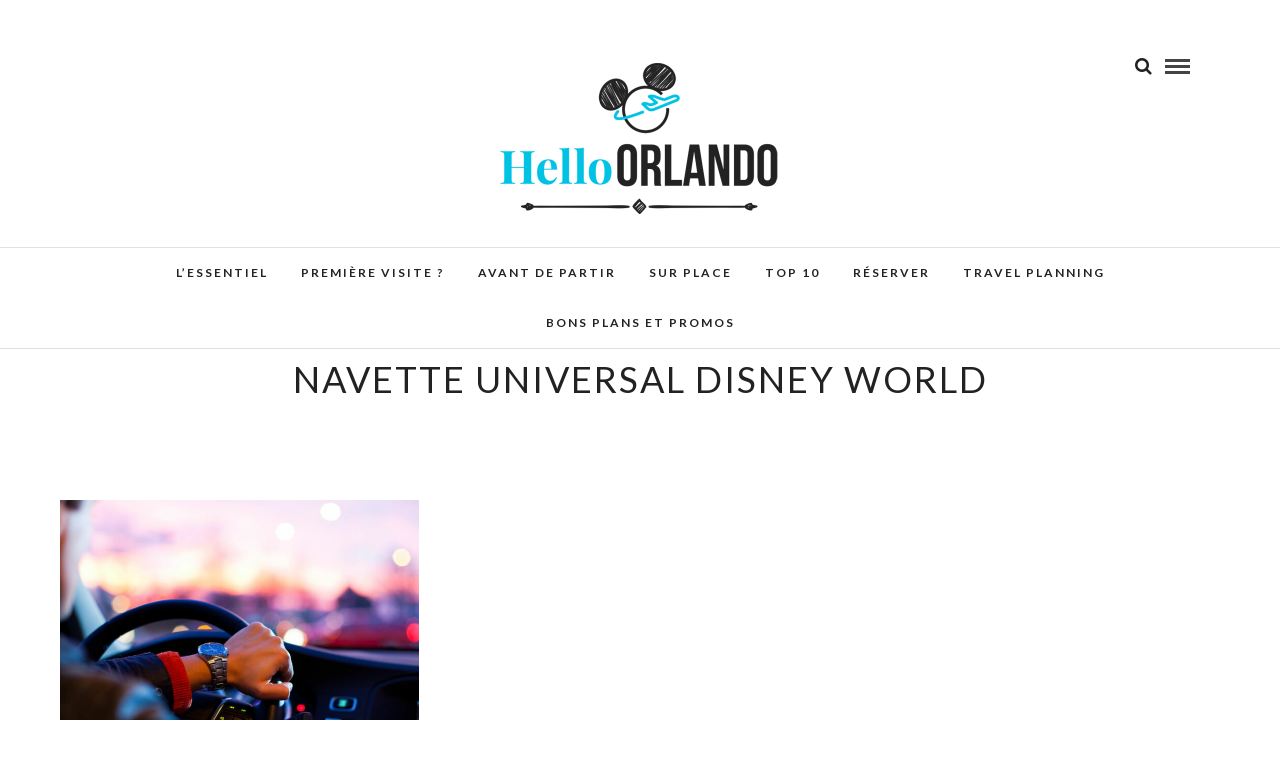

--- FILE ---
content_type: text/html; charset=UTF-8
request_url: https://www.hello-orlando.com/tag/navette-universal-disney-world/
body_size: 13044
content:
<!DOCTYPE html>
<html lang="fr-FR" >
<head>
	<!-- GetYourGuide Analytics -->

<script async defer src="https://widget.getyourguide.com/dist/pa.umd.production.min.js" data-gyg-partner-id="MAALWOU"></script>
	<!-- Google tag (gtag.js) -->
<script async src="https://www.googletagmanager.com/gtag/js?id=G-T8EBHV8C7J"></script>
<script>
  window.dataLayer = window.dataLayer || [];
  function gtag(){dataLayer.push(arguments);}
  gtag('js', new Date());

  gtag('config', 'G-T8EBHV8C7J');
</script>
<meta charset="UTF-8" />

<meta name="viewport" content="width=device-width, initial-scale=1, maximum-scale=1" />

<meta name="format-detection" content="telephone=no">

<link rel="profile" href="http://gmpg.org/xfn/11" />
<link rel="pingback" href="https://www.hello-orlando.com/xmlrpc.php" />


		<link rel="shortcut icon" href="https://www.hellowdw.com/wp-content/uploads/2022/10/favico.png" />
 

<meta name='robots' content='index, follow, max-image-preview:large, max-snippet:-1, max-video-preview:-1' />

	<!-- This site is optimized with the Yoast SEO Premium plugin v26.3 (Yoast SEO v26.3) - https://yoast.com/wordpress/plugins/seo/ -->
	<title>Archives des navette universal Disney World - Hello Orlando : le blog qui vous aide à préparer votre voyage en Floride et à Walt Disney World</title>
	<link rel="canonical" href="https://www.hello-orlando.com/tag/navette-universal-disney-world/" />
	<meta property="og:locale" content="fr_FR" />
	<meta property="og:type" content="article" />
	<meta property="og:title" content="Archives des navette universal Disney World" />
	<meta property="og:url" content="https://www.hello-orlando.com/tag/navette-universal-disney-world/" />
	<meta property="og:site_name" content="Hello Orlando : le blog qui vous aide à préparer votre voyage en Floride et à Walt Disney World" />
	<meta name="twitter:card" content="summary_large_image" />
	<script type="application/ld+json" class="yoast-schema-graph">{"@context":"https://schema.org","@graph":[{"@type":"CollectionPage","@id":"https://www.hello-orlando.com/tag/navette-universal-disney-world/","url":"https://www.hello-orlando.com/tag/navette-universal-disney-world/","name":"Archives des navette universal Disney World - Hello Orlando : le blog qui vous aide à préparer votre voyage en Floride et à Walt Disney World","isPartOf":{"@id":"https://www.hello-orlando.com/#website"},"primaryImageOfPage":{"@id":"https://www.hello-orlando.com/tag/navette-universal-disney-world/#primaryimage"},"image":{"@id":"https://www.hello-orlando.com/tag/navette-universal-disney-world/#primaryimage"},"thumbnailUrl":"https://www.hello-orlando.com/wp-content/uploads/2023/03/rental-rejoindre-universal-depuis-wdw.jpg","breadcrumb":{"@id":"https://www.hello-orlando.com/tag/navette-universal-disney-world/#breadcrumb"},"inLanguage":"fr-FR"},{"@type":"ImageObject","inLanguage":"fr-FR","@id":"https://www.hello-orlando.com/tag/navette-universal-disney-world/#primaryimage","url":"https://www.hello-orlando.com/wp-content/uploads/2023/03/rental-rejoindre-universal-depuis-wdw.jpg","contentUrl":"https://www.hello-orlando.com/wp-content/uploads/2023/03/rental-rejoindre-universal-depuis-wdw.jpg","width":1920,"height":1080},{"@type":"BreadcrumbList","@id":"https://www.hello-orlando.com/tag/navette-universal-disney-world/#breadcrumb","itemListElement":[{"@type":"ListItem","position":1,"name":"Accueil","item":"https://www.hello-orlando.com/"},{"@type":"ListItem","position":2,"name":"navette universal Disney World"}]},{"@type":"WebSite","@id":"https://www.hello-orlando.com/#website","url":"https://www.hello-orlando.com/","name":"Hello Orlando : le blog qui vous aide à préparer votre voyage en Floride et à Walt Disney World","description":"Le guide français N°1 pour vos séjours à Walt Disney World et Universal Orlando Resort","publisher":{"@id":"https://www.hello-orlando.com/#organization"},"potentialAction":[{"@type":"SearchAction","target":{"@type":"EntryPoint","urlTemplate":"https://www.hello-orlando.com/?s={search_term_string}"},"query-input":{"@type":"PropertyValueSpecification","valueRequired":true,"valueName":"search_term_string"}}],"inLanguage":"fr-FR"},{"@type":"Organization","@id":"https://www.hello-orlando.com/#organization","name":"Hello Orlando : le blog qui vous aide à préparer votre voyage en Floride et à Walt Disney World","url":"https://www.hello-orlando.com/","logo":{"@type":"ImageObject","inLanguage":"fr-FR","@id":"https://www.hello-orlando.com/#/schema/logo/image/","url":"https://www.hello-orlando.com/wp-content/uploads/2022/10/logo-sd-v2-1.png","contentUrl":"https://www.hello-orlando.com/wp-content/uploads/2022/10/logo-sd-v2-1.png","width":600,"height":338,"caption":"Hello Orlando : le blog qui vous aide à préparer votre voyage en Floride et à Walt Disney World"},"image":{"@id":"https://www.hello-orlando.com/#/schema/logo/image/"}}]}</script>
	<!-- / Yoast SEO Premium plugin. -->


<link rel='dns-prefetch' href='//fonts.googleapis.com' />
<link rel="alternate" type="application/rss+xml" title="Hello Orlando : le blog qui vous aide à préparer votre voyage en Floride et à Walt Disney World &raquo; Flux" href="https://www.hello-orlando.com/feed/" />
<link rel="alternate" type="application/rss+xml" title="Hello Orlando : le blog qui vous aide à préparer votre voyage en Floride et à Walt Disney World &raquo; Flux des commentaires" href="https://www.hello-orlando.com/comments/feed/" />
<link rel="alternate" type="application/rss+xml" title="Hello Orlando : le blog qui vous aide à préparer votre voyage en Floride et à Walt Disney World &raquo; Flux de l’étiquette navette universal Disney World" href="https://www.hello-orlando.com/tag/navette-universal-disney-world/feed/" />
<!-- www.hello-orlando.com is managing ads with Advanced Ads 2.0.13 – https://wpadvancedads.com/ --><script id="hello-ready">
			window.advanced_ads_ready=function(e,a){a=a||"complete";var d=function(e){return"interactive"===a?"loading"!==e:"complete"===e};d(document.readyState)?e():document.addEventListener("readystatechange",(function(a){d(a.target.readyState)&&e()}),{once:"interactive"===a})},window.advanced_ads_ready_queue=window.advanced_ads_ready_queue||[];		</script>
		<style id='wp-img-auto-sizes-contain-inline-css' type='text/css'>
img:is([sizes=auto i],[sizes^="auto," i]){contain-intrinsic-size:3000px 1500px}
/*# sourceURL=wp-img-auto-sizes-contain-inline-css */
</style>
<style id='wp-emoji-styles-inline-css' type='text/css'>

	img.wp-smiley, img.emoji {
		display: inline !important;
		border: none !important;
		box-shadow: none !important;
		height: 1em !important;
		width: 1em !important;
		margin: 0 0.07em !important;
		vertical-align: -0.1em !important;
		background: none !important;
		padding: 0 !important;
	}
/*# sourceURL=wp-emoji-styles-inline-css */
</style>
<style id='wp-block-library-inline-css' type='text/css'>
:root{--wp-block-synced-color:#7a00df;--wp-block-synced-color--rgb:122,0,223;--wp-bound-block-color:var(--wp-block-synced-color);--wp-editor-canvas-background:#ddd;--wp-admin-theme-color:#007cba;--wp-admin-theme-color--rgb:0,124,186;--wp-admin-theme-color-darker-10:#006ba1;--wp-admin-theme-color-darker-10--rgb:0,107,160.5;--wp-admin-theme-color-darker-20:#005a87;--wp-admin-theme-color-darker-20--rgb:0,90,135;--wp-admin-border-width-focus:2px}@media (min-resolution:192dpi){:root{--wp-admin-border-width-focus:1.5px}}.wp-element-button{cursor:pointer}:root .has-very-light-gray-background-color{background-color:#eee}:root .has-very-dark-gray-background-color{background-color:#313131}:root .has-very-light-gray-color{color:#eee}:root .has-very-dark-gray-color{color:#313131}:root .has-vivid-green-cyan-to-vivid-cyan-blue-gradient-background{background:linear-gradient(135deg,#00d084,#0693e3)}:root .has-purple-crush-gradient-background{background:linear-gradient(135deg,#34e2e4,#4721fb 50%,#ab1dfe)}:root .has-hazy-dawn-gradient-background{background:linear-gradient(135deg,#faaca8,#dad0ec)}:root .has-subdued-olive-gradient-background{background:linear-gradient(135deg,#fafae1,#67a671)}:root .has-atomic-cream-gradient-background{background:linear-gradient(135deg,#fdd79a,#004a59)}:root .has-nightshade-gradient-background{background:linear-gradient(135deg,#330968,#31cdcf)}:root .has-midnight-gradient-background{background:linear-gradient(135deg,#020381,#2874fc)}:root{--wp--preset--font-size--normal:16px;--wp--preset--font-size--huge:42px}.has-regular-font-size{font-size:1em}.has-larger-font-size{font-size:2.625em}.has-normal-font-size{font-size:var(--wp--preset--font-size--normal)}.has-huge-font-size{font-size:var(--wp--preset--font-size--huge)}.has-text-align-center{text-align:center}.has-text-align-left{text-align:left}.has-text-align-right{text-align:right}.has-fit-text{white-space:nowrap!important}#end-resizable-editor-section{display:none}.aligncenter{clear:both}.items-justified-left{justify-content:flex-start}.items-justified-center{justify-content:center}.items-justified-right{justify-content:flex-end}.items-justified-space-between{justify-content:space-between}.screen-reader-text{border:0;clip-path:inset(50%);height:1px;margin:-1px;overflow:hidden;padding:0;position:absolute;width:1px;word-wrap:normal!important}.screen-reader-text:focus{background-color:#ddd;clip-path:none;color:#444;display:block;font-size:1em;height:auto;left:5px;line-height:normal;padding:15px 23px 14px;text-decoration:none;top:5px;width:auto;z-index:100000}html :where(.has-border-color){border-style:solid}html :where([style*=border-top-color]){border-top-style:solid}html :where([style*=border-right-color]){border-right-style:solid}html :where([style*=border-bottom-color]){border-bottom-style:solid}html :where([style*=border-left-color]){border-left-style:solid}html :where([style*=border-width]){border-style:solid}html :where([style*=border-top-width]){border-top-style:solid}html :where([style*=border-right-width]){border-right-style:solid}html :where([style*=border-bottom-width]){border-bottom-style:solid}html :where([style*=border-left-width]){border-left-style:solid}html :where(img[class*=wp-image-]){height:auto;max-width:100%}:where(figure){margin:0 0 1em}html :where(.is-position-sticky){--wp-admin--admin-bar--position-offset:var(--wp-admin--admin-bar--height,0px)}@media screen and (max-width:600px){html :where(.is-position-sticky){--wp-admin--admin-bar--position-offset:0px}}

/*# sourceURL=wp-block-library-inline-css */
</style><style id='wp-block-archives-inline-css' type='text/css'>
.wp-block-archives{box-sizing:border-box}.wp-block-archives-dropdown label{display:block}
/*# sourceURL=https://www.hello-orlando.com/wp-includes/blocks/archives/style.min.css */
</style>
<style id='wp-block-categories-inline-css' type='text/css'>
.wp-block-categories{box-sizing:border-box}.wp-block-categories.alignleft{margin-right:2em}.wp-block-categories.alignright{margin-left:2em}.wp-block-categories.wp-block-categories-dropdown.aligncenter{text-align:center}.wp-block-categories .wp-block-categories__label{display:block;width:100%}
/*# sourceURL=https://www.hello-orlando.com/wp-includes/blocks/categories/style.min.css */
</style>
<style id='wp-block-heading-inline-css' type='text/css'>
h1:where(.wp-block-heading).has-background,h2:where(.wp-block-heading).has-background,h3:where(.wp-block-heading).has-background,h4:where(.wp-block-heading).has-background,h5:where(.wp-block-heading).has-background,h6:where(.wp-block-heading).has-background{padding:1.25em 2.375em}h1.has-text-align-left[style*=writing-mode]:where([style*=vertical-lr]),h1.has-text-align-right[style*=writing-mode]:where([style*=vertical-rl]),h2.has-text-align-left[style*=writing-mode]:where([style*=vertical-lr]),h2.has-text-align-right[style*=writing-mode]:where([style*=vertical-rl]),h3.has-text-align-left[style*=writing-mode]:where([style*=vertical-lr]),h3.has-text-align-right[style*=writing-mode]:where([style*=vertical-rl]),h4.has-text-align-left[style*=writing-mode]:where([style*=vertical-lr]),h4.has-text-align-right[style*=writing-mode]:where([style*=vertical-rl]),h5.has-text-align-left[style*=writing-mode]:where([style*=vertical-lr]),h5.has-text-align-right[style*=writing-mode]:where([style*=vertical-rl]),h6.has-text-align-left[style*=writing-mode]:where([style*=vertical-lr]),h6.has-text-align-right[style*=writing-mode]:where([style*=vertical-rl]){rotate:180deg}
/*# sourceURL=https://www.hello-orlando.com/wp-includes/blocks/heading/style.min.css */
</style>
<style id='wp-block-group-inline-css' type='text/css'>
.wp-block-group{box-sizing:border-box}:where(.wp-block-group.wp-block-group-is-layout-constrained){position:relative}
/*# sourceURL=https://www.hello-orlando.com/wp-includes/blocks/group/style.min.css */
</style>
<style id='global-styles-inline-css' type='text/css'>
:root{--wp--preset--aspect-ratio--square: 1;--wp--preset--aspect-ratio--4-3: 4/3;--wp--preset--aspect-ratio--3-4: 3/4;--wp--preset--aspect-ratio--3-2: 3/2;--wp--preset--aspect-ratio--2-3: 2/3;--wp--preset--aspect-ratio--16-9: 16/9;--wp--preset--aspect-ratio--9-16: 9/16;--wp--preset--color--black: #000000;--wp--preset--color--cyan-bluish-gray: #abb8c3;--wp--preset--color--white: #ffffff;--wp--preset--color--pale-pink: #f78da7;--wp--preset--color--vivid-red: #cf2e2e;--wp--preset--color--luminous-vivid-orange: #ff6900;--wp--preset--color--luminous-vivid-amber: #fcb900;--wp--preset--color--light-green-cyan: #7bdcb5;--wp--preset--color--vivid-green-cyan: #00d084;--wp--preset--color--pale-cyan-blue: #8ed1fc;--wp--preset--color--vivid-cyan-blue: #0693e3;--wp--preset--color--vivid-purple: #9b51e0;--wp--preset--gradient--vivid-cyan-blue-to-vivid-purple: linear-gradient(135deg,rgb(6,147,227) 0%,rgb(155,81,224) 100%);--wp--preset--gradient--light-green-cyan-to-vivid-green-cyan: linear-gradient(135deg,rgb(122,220,180) 0%,rgb(0,208,130) 100%);--wp--preset--gradient--luminous-vivid-amber-to-luminous-vivid-orange: linear-gradient(135deg,rgb(252,185,0) 0%,rgb(255,105,0) 100%);--wp--preset--gradient--luminous-vivid-orange-to-vivid-red: linear-gradient(135deg,rgb(255,105,0) 0%,rgb(207,46,46) 100%);--wp--preset--gradient--very-light-gray-to-cyan-bluish-gray: linear-gradient(135deg,rgb(238,238,238) 0%,rgb(169,184,195) 100%);--wp--preset--gradient--cool-to-warm-spectrum: linear-gradient(135deg,rgb(74,234,220) 0%,rgb(151,120,209) 20%,rgb(207,42,186) 40%,rgb(238,44,130) 60%,rgb(251,105,98) 80%,rgb(254,248,76) 100%);--wp--preset--gradient--blush-light-purple: linear-gradient(135deg,rgb(255,206,236) 0%,rgb(152,150,240) 100%);--wp--preset--gradient--blush-bordeaux: linear-gradient(135deg,rgb(254,205,165) 0%,rgb(254,45,45) 50%,rgb(107,0,62) 100%);--wp--preset--gradient--luminous-dusk: linear-gradient(135deg,rgb(255,203,112) 0%,rgb(199,81,192) 50%,rgb(65,88,208) 100%);--wp--preset--gradient--pale-ocean: linear-gradient(135deg,rgb(255,245,203) 0%,rgb(182,227,212) 50%,rgb(51,167,181) 100%);--wp--preset--gradient--electric-grass: linear-gradient(135deg,rgb(202,248,128) 0%,rgb(113,206,126) 100%);--wp--preset--gradient--midnight: linear-gradient(135deg,rgb(2,3,129) 0%,rgb(40,116,252) 100%);--wp--preset--font-size--small: 13px;--wp--preset--font-size--medium: 20px;--wp--preset--font-size--large: 36px;--wp--preset--font-size--x-large: 42px;--wp--preset--spacing--20: 0.44rem;--wp--preset--spacing--30: 0.67rem;--wp--preset--spacing--40: 1rem;--wp--preset--spacing--50: 1.5rem;--wp--preset--spacing--60: 2.25rem;--wp--preset--spacing--70: 3.38rem;--wp--preset--spacing--80: 5.06rem;--wp--preset--shadow--natural: 6px 6px 9px rgba(0, 0, 0, 0.2);--wp--preset--shadow--deep: 12px 12px 50px rgba(0, 0, 0, 0.4);--wp--preset--shadow--sharp: 6px 6px 0px rgba(0, 0, 0, 0.2);--wp--preset--shadow--outlined: 6px 6px 0px -3px rgb(255, 255, 255), 6px 6px rgb(0, 0, 0);--wp--preset--shadow--crisp: 6px 6px 0px rgb(0, 0, 0);}:where(.is-layout-flex){gap: 0.5em;}:where(.is-layout-grid){gap: 0.5em;}body .is-layout-flex{display: flex;}.is-layout-flex{flex-wrap: wrap;align-items: center;}.is-layout-flex > :is(*, div){margin: 0;}body .is-layout-grid{display: grid;}.is-layout-grid > :is(*, div){margin: 0;}:where(.wp-block-columns.is-layout-flex){gap: 2em;}:where(.wp-block-columns.is-layout-grid){gap: 2em;}:where(.wp-block-post-template.is-layout-flex){gap: 1.25em;}:where(.wp-block-post-template.is-layout-grid){gap: 1.25em;}.has-black-color{color: var(--wp--preset--color--black) !important;}.has-cyan-bluish-gray-color{color: var(--wp--preset--color--cyan-bluish-gray) !important;}.has-white-color{color: var(--wp--preset--color--white) !important;}.has-pale-pink-color{color: var(--wp--preset--color--pale-pink) !important;}.has-vivid-red-color{color: var(--wp--preset--color--vivid-red) !important;}.has-luminous-vivid-orange-color{color: var(--wp--preset--color--luminous-vivid-orange) !important;}.has-luminous-vivid-amber-color{color: var(--wp--preset--color--luminous-vivid-amber) !important;}.has-light-green-cyan-color{color: var(--wp--preset--color--light-green-cyan) !important;}.has-vivid-green-cyan-color{color: var(--wp--preset--color--vivid-green-cyan) !important;}.has-pale-cyan-blue-color{color: var(--wp--preset--color--pale-cyan-blue) !important;}.has-vivid-cyan-blue-color{color: var(--wp--preset--color--vivid-cyan-blue) !important;}.has-vivid-purple-color{color: var(--wp--preset--color--vivid-purple) !important;}.has-black-background-color{background-color: var(--wp--preset--color--black) !important;}.has-cyan-bluish-gray-background-color{background-color: var(--wp--preset--color--cyan-bluish-gray) !important;}.has-white-background-color{background-color: var(--wp--preset--color--white) !important;}.has-pale-pink-background-color{background-color: var(--wp--preset--color--pale-pink) !important;}.has-vivid-red-background-color{background-color: var(--wp--preset--color--vivid-red) !important;}.has-luminous-vivid-orange-background-color{background-color: var(--wp--preset--color--luminous-vivid-orange) !important;}.has-luminous-vivid-amber-background-color{background-color: var(--wp--preset--color--luminous-vivid-amber) !important;}.has-light-green-cyan-background-color{background-color: var(--wp--preset--color--light-green-cyan) !important;}.has-vivid-green-cyan-background-color{background-color: var(--wp--preset--color--vivid-green-cyan) !important;}.has-pale-cyan-blue-background-color{background-color: var(--wp--preset--color--pale-cyan-blue) !important;}.has-vivid-cyan-blue-background-color{background-color: var(--wp--preset--color--vivid-cyan-blue) !important;}.has-vivid-purple-background-color{background-color: var(--wp--preset--color--vivid-purple) !important;}.has-black-border-color{border-color: var(--wp--preset--color--black) !important;}.has-cyan-bluish-gray-border-color{border-color: var(--wp--preset--color--cyan-bluish-gray) !important;}.has-white-border-color{border-color: var(--wp--preset--color--white) !important;}.has-pale-pink-border-color{border-color: var(--wp--preset--color--pale-pink) !important;}.has-vivid-red-border-color{border-color: var(--wp--preset--color--vivid-red) !important;}.has-luminous-vivid-orange-border-color{border-color: var(--wp--preset--color--luminous-vivid-orange) !important;}.has-luminous-vivid-amber-border-color{border-color: var(--wp--preset--color--luminous-vivid-amber) !important;}.has-light-green-cyan-border-color{border-color: var(--wp--preset--color--light-green-cyan) !important;}.has-vivid-green-cyan-border-color{border-color: var(--wp--preset--color--vivid-green-cyan) !important;}.has-pale-cyan-blue-border-color{border-color: var(--wp--preset--color--pale-cyan-blue) !important;}.has-vivid-cyan-blue-border-color{border-color: var(--wp--preset--color--vivid-cyan-blue) !important;}.has-vivid-purple-border-color{border-color: var(--wp--preset--color--vivid-purple) !important;}.has-vivid-cyan-blue-to-vivid-purple-gradient-background{background: var(--wp--preset--gradient--vivid-cyan-blue-to-vivid-purple) !important;}.has-light-green-cyan-to-vivid-green-cyan-gradient-background{background: var(--wp--preset--gradient--light-green-cyan-to-vivid-green-cyan) !important;}.has-luminous-vivid-amber-to-luminous-vivid-orange-gradient-background{background: var(--wp--preset--gradient--luminous-vivid-amber-to-luminous-vivid-orange) !important;}.has-luminous-vivid-orange-to-vivid-red-gradient-background{background: var(--wp--preset--gradient--luminous-vivid-orange-to-vivid-red) !important;}.has-very-light-gray-to-cyan-bluish-gray-gradient-background{background: var(--wp--preset--gradient--very-light-gray-to-cyan-bluish-gray) !important;}.has-cool-to-warm-spectrum-gradient-background{background: var(--wp--preset--gradient--cool-to-warm-spectrum) !important;}.has-blush-light-purple-gradient-background{background: var(--wp--preset--gradient--blush-light-purple) !important;}.has-blush-bordeaux-gradient-background{background: var(--wp--preset--gradient--blush-bordeaux) !important;}.has-luminous-dusk-gradient-background{background: var(--wp--preset--gradient--luminous-dusk) !important;}.has-pale-ocean-gradient-background{background: var(--wp--preset--gradient--pale-ocean) !important;}.has-electric-grass-gradient-background{background: var(--wp--preset--gradient--electric-grass) !important;}.has-midnight-gradient-background{background: var(--wp--preset--gradient--midnight) !important;}.has-small-font-size{font-size: var(--wp--preset--font-size--small) !important;}.has-medium-font-size{font-size: var(--wp--preset--font-size--medium) !important;}.has-large-font-size{font-size: var(--wp--preset--font-size--large) !important;}.has-x-large-font-size{font-size: var(--wp--preset--font-size--x-large) !important;}
/*# sourceURL=global-styles-inline-css */
</style>

<style id='classic-theme-styles-inline-css' type='text/css'>
/*! This file is auto-generated */
.wp-block-button__link{color:#fff;background-color:#32373c;border-radius:9999px;box-shadow:none;text-decoration:none;padding:calc(.667em + 2px) calc(1.333em + 2px);font-size:1.125em}.wp-block-file__button{background:#32373c;color:#fff;text-decoration:none}
/*# sourceURL=/wp-includes/css/classic-themes.min.css */
</style>
<link rel='stylesheet' id='SFSImainCss-css' href='https://www.hello-orlando.com/wp-content/plugins/ultimate-social-media-icons/css/sfsi-style.css' type='text/css' media='all' />
<link rel='stylesheet' id='letsblog-reset-css-css' href='https://www.hello-orlando.com/wp-content/themes/letsblog/css/reset.css' type='text/css' media='all' />
<link rel='stylesheet' id='letsblog-wordpress-css-css' href='https://www.hello-orlando.com/wp-content/themes/letsblog/css/wordpress.css' type='text/css' media='all' />
<link rel='stylesheet' id='letsblog-animation-css' href='https://www.hello-orlando.com/wp-content/themes/letsblog/css/animation.css' type='text/css' media='all' />
<link rel='stylesheet' id='letsblog-magnific-popup-css-css' href='https://www.hello-orlando.com/wp-content/themes/letsblog/css/magnific-popup.css' type='text/css' media='all' />
<link rel='stylesheet' id='letsblog-jquery-ui-css-css' href='https://www.hello-orlando.com/wp-content/themes/letsblog/css/jqueryui/custom.css' type='text/css' media='all' />
<link rel='stylesheet' id='letsblog-flexslider-css-css' href='https://www.hello-orlando.com/wp-content/themes/letsblog/js/flexslider/flexslider.css' type='text/css' media='all' />
<link rel='stylesheet' id='letsblog-tooltipster-css-css' href='https://www.hello-orlando.com/wp-content/themes/letsblog/css/tooltipster.css' type='text/css' media='all' />
<link rel='stylesheet' id='letsblog-screen-css-css' href='https://www.hello-orlando.com/wp-content/themes/letsblog/css/screen.css' type='text/css' media='all' />
<link rel='stylesheet' id='letsblog-fonts-css' href='https://fonts.googleapis.com/css?family=Lato%3A300%2C400%2C600%2C700%2C400italic%7CLustria%3A300%2C400%2C600%2C700%2C400italic&#038;subset=latin%2Clatin-ext%2Ccyrillic-ext%2Cgreek-ext%2Ccyrillic' type='text/css' media='all' />
<link rel='stylesheet' id='letsblog-fontawesome-css-css' href='https://www.hello-orlando.com/wp-content/themes/letsblog/css/font-awesome.min.css' type='text/css' media='all' />
<link rel='stylesheet' id='letsblog-script-custom-css-css' href='https://www.hello-orlando.com/wp-content/themes/letsblog/templates/script-custom-css.php' type='text/css' media='all' />
<link rel='stylesheet' id='letsblog-script-responsive-css-css' href='https://www.hello-orlando.com/wp-content/themes/letsblog/css/grid.css' type='text/css' media='all' />
<link rel='stylesheet' id='kirki_google_fonts-css' href='https://fonts.googleapis.com/css?family=Lato%7CLustria&#038;subset' type='text/css' media='all' />
<link rel='stylesheet' id='kirki-styles-global-css' href='https://www.hello-orlando.com/wp-content/themes/letsblog/modules/kirki/assets/css/kirki-styles.css' type='text/css' media='all' />
<style id='kirki-styles-global-inline-css' type='text/css'>
body, input[type=text], input[type=email], input[type=url], input[type=password], textarea{font-family:Lato, Helvetica, Arial, sans-serif;}body{font-size:18px;}h1, h2, h3, h4, h5, h6, h7{font-family:Lato, Helvetica, Arial, sans-serif;font-weight:400;}h1{font-size:34px;}h2{font-size:30px;}h3{font-size:26px;}h4{font-size:22px;}h5{font-size:18px;}h6{font-size:16px;}body, #gallery_lightbox h2, .slider_wrapper .gallery_image_caption h2, .post_info a{color:#000000;}::selection{background-color:#000000;}a{color:#04acd0;}a:hover, a:active, .post_info_comment a i{color:#222222;}h1, h2, h3, h4, h5, pre, code, tt, blockquote, .post_header h5 a, .post_header h3 a, .post_header.grid h6 a, .post_header.fullwidth h4 a, .post_header h5 a, blockquote, .site_loading_logo_item i{color:#222222;}#social_share_wrapper, hr, #social_share_wrapper, .post.type-post, .comment .right, .widget_tag_cloud div a, .meta-tags a, .tag_cloud a, #footer, #post_more_wrapper, #page_content_wrapper .inner .sidebar_wrapper ul.sidebar_widget li.widget_nav_menu ul.menu li.current-menu-item a, .page_content_wrapper .inner .sidebar_wrapper ul.sidebar_widget li.widget_nav_menu ul.menu li.current-menu-item a, #autocomplete, .page_tagline{border-color:#e1e1e1;}input[type=text], input[type=password], input[type=email], input[type=url], textarea{background-color:#ffffff;color:#000000;border-color:#e1e1e1;}input[type=text]:focus, input[type=password]:focus, input[type=email]:focus, input[type=url]:focus, textarea:focus{border-color:#000000;}input[type=submit], input[type=button], a.button, .button{font-family:Lato, Helvetica, Arial, sans-serif;background-color:#888888;color:#ffffff;border-color:#888888;}.frame_top, .frame_bottom, .frame_left, .frame_right{background:#222222;}#menu_wrapper .nav ul li a, #menu_wrapper div .nav li > a{font-family:Lato, Helvetica, Arial, sans-serif;font-size:12px;font-weight:600;letter-spacing:2px;text-transform:uppercase;color:#222222;}#menu_wrapper .nav ul li a.hover, #menu_wrapper .nav ul li a:hover, #menu_wrapper div .nav li a.hover, #menu_wrapper div .nav li a:hover{color:#04acd0;}#menu_wrapper div .nav > li.current-menu-item > a, #menu_wrapper div .nav > li.current-menu-parent > a, #menu_wrapper div .nav > li.current-menu-ancestor > a{color:#04acd0;}.top_bar{background-color:#ffffff;}#menu_wrapper .nav ul li ul li a, #menu_wrapper div .nav li ul li a, #menu_wrapper div .nav li.current-menu-parent ul li a{font-size:11px;font-weight:600;letter-spacing:2px;text-transform:uppercase;color:#222222;}.mobile_main_nav li a:hover, .mobile_main_nav li a:active, #sub_menu li a:hover, #sub_menu li a:active, .mobile_menu_wrapper .sidebar_wrapper h2.widgettitle{color:#222222;}#menu_wrapper .nav ul li ul li a:hover, #menu_wrapper div .nav li ul li a:hover, #menu_wrapper div .nav li.current-menu-parent ul li a:hover, #menu_wrapper .nav ul li.megamenu ul li ul li a:hover, #menu_wrapper div .nav li.megamenu ul li ul li a:hover, #menu_wrapper .nav ul li.megamenu ul li ul li a:active, #menu_wrapper div .nav li.megamenu ul li ul li a:active{background:#f9f9f9;}#menu_wrapper .nav ul li ul, #menu_wrapper div .nav li ul{background:#ffffff;border-color:#e1e1e1;}#menu_wrapper div .nav li.megamenu ul li > a, #menu_wrapper div .nav li.megamenu ul li > a:hover, #menu_wrapper div .nav li.megamenu ul li > a:active{color:#222222;}#menu_wrapper div .nav li.megamenu ul li{border-color:#eeeeee;}.above_top_bar{background:#222222;}#top_menu li a, .top_contact_info, .top_contact_info i, .top_contact_info a, .top_contact_info a:hover, .top_contact_info a:active{color:#ffffff;}.mobile_menu_wrapper #searchform{background:#ebebeb;}.mobile_menu_wrapper #searchform input[type=text], .mobile_menu_wrapper #searchform button i{color:#222222;}.mobile_menu_wrapper{background-color:#ffffff;}.mobile_main_nav li a, #sub_menu li a{font-family:Lato, Helvetica, Arial, sans-serif;font-size:13px;text-transform:uppercase;letter-spacing:2px;}.mobile_main_nav li a, #sub_menu li a, .mobile_menu_wrapper .sidebar_wrapper a, .mobile_menu_wrapper .sidebar_wrapper, #close_mobile_menu i{color:#666666;}#page_caption{background-color:#ffffff;padding-top:0px;padding-bottom:40px;}#page_caption h1{font-size:36px;}#page_caption h1, .post_caption h1{font-weight:400;text-transform:uppercase;letter-spacing:2px;color:#222222;}#page_caption.hasbg{height:500px;}.page_tagline{color:#999999;font-size:11px;font-weight:400;letter-spacing:5px;text-transform:uppercase;}#page_content_wrapper .sidebar .content .sidebar_widget li h2.widgettitle, h2.widgettitle, h5.widgettitle,
                .widget_block .wp-block-group__inner-container h2{font-family:Lato, Helvetica, Arial, sans-serif;font-size:12px;font-weight:600;letter-spacing:2px;text-transform:uppercase;}#page_content_wrapper .inner .sidebar_wrapper .sidebar .content, .page_content_wrapper .inner .sidebar_wrapper .sidebar .content,
                .widget_block .wp-block-group__inner-container h2{color:#444444;}#page_content_wrapper .inner .sidebar_wrapper a, .page_content_wrapper .inner .sidebar_wrapper a{color:#222222;}#page_content_wrapper .inner .sidebar_wrapper a:hover, #page_content_wrapper .inner .sidebar_wrapper a:active, .page_content_wrapper .inner .sidebar_wrapper a:hover, .page_content_wrapper .inner .sidebar_wrapper a:active{color:#999999;}#page_content_wrapper .sidebar .content .sidebar_widget li h2.widgettitle, h2.widgettitle, h5.widgettitle{color:#222222;}.footer_bar{background-color:#222222;}#footer, #copyright{color:#999999;}#copyright a, #copyright a:active, #footer a, #footer a:active, #footer_menu li a, #footer_menu li a:active{color:#ffffff;}#copyright a:hover, #footer a:hover, .social_wrapper ul li a:hover, #footer_menu li a:hover{color:#06bfe0;}.footer_bar_wrapper, .footer_bar{border-color:#444444;}#footer .widget_tag_cloud div a{background:#444444;}.footer_bar_wrapper .social_wrapper ul li a{color:#ffffff;}.post_header:not(.single) h5, body.single-post .post_header_title h1, #post_featured_slider li .slider_image .slide_post h2, #page_content_wrapper .posts.blog li a, .page_content_wrapper .posts.blog li a, #page_content_wrapper .sidebar .content .sidebar_widget > li.widget_recent_entries ul li a, #autocomplete li strong, .post_related strong, #footer ul.sidebar_widget .posts.blog li a, .post_info_comment{font-family:Lustria, Georgia, serif;}.post_header:not(.single) h5, body.single-post .post_header_title h1, #post_featured_slider li .slider_image .slide_post h2, #page_content_wrapper .posts.blog li a, .page_content_wrapper .posts.blog li a, #page_content_wrapper .sidebar .content .sidebar_widget > li.widget_recent_entries ul li a, #autocomplete li strong, .post_related strong, #footer ul.sidebar_widget .posts.blog li a{text-transform:uppercase;letter-spacing:1px;}.post_info_date, .post_attribute, .comment_date, .post-date, #post_featured_slider li .slider_image .slide_post .slide_post_date{font-family:Lustria, Georgia, serif;}.post_info_date{color:#04acd0;}.post_info_date:before{border-color:#04acd0;}.readmore{color:#04acd0;}
/*# sourceURL=kirki-styles-global-inline-css */
</style>
<script type="text/javascript" src="https://www.hello-orlando.com/wp-includes/js/jquery/jquery.min.js" id="jquery-core-js"></script>
<script type="text/javascript" src="https://www.hello-orlando.com/wp-includes/js/jquery/jquery-migrate.min.js" id="jquery-migrate-js"></script>
<link rel="https://api.w.org/" href="https://www.hello-orlando.com/wp-json/" /><link rel="alternate" title="JSON" type="application/json" href="https://www.hello-orlando.com/wp-json/wp/v2/tags/203" /><link rel="EditURI" type="application/rsd+xml" title="RSD" href="https://www.hello-orlando.com/xmlrpc.php?rsd" />
<meta name="generator" content="WordPress 6.9" />
<meta name="follow.[base64]" content="acdsWYy5A6yzyPrPs7Um"/><link rel="icon" href="https://www.hello-orlando.com/wp-content/uploads/2022/10/cropped-favico-v2-32x32.png" sizes="32x32" />
<link rel="icon" href="https://www.hello-orlando.com/wp-content/uploads/2022/10/cropped-favico-v2-192x192.png" sizes="192x192" />
<link rel="apple-touch-icon" href="https://www.hello-orlando.com/wp-content/uploads/2022/10/cropped-favico-v2-180x180.png" />
<meta name="msapplication-TileImage" content="https://www.hello-orlando.com/wp-content/uploads/2022/10/cropped-favico-v2-270x270.png" />
		<style type="text/css" id="wp-custom-css">
			.wp-block-buttons>.wp-block-button {
   
    margin: 30px 0;
}

figure {
    margin: 1em 0 1em;
}

#breadcrumbs {
    font-size:14px;
}


#page_content_wrapper .encart {
	padding:30px;
	margin:30px 0;
}

.wp-block-separator{
	width : 200px;
  border-top: none;
  margin-top: 30px;
  margin-bottom: 30px;
}
.sidebar_widget span {
	font-size:0.9em;
	font-weight:bold;
	line-height:2em;
}
#pub {
	width :100%;
	height:70px;
	display:block;
	clear:both;
	
}

#pub .widget-thumbs{
	width:25%;
	padding-top:0px;
	margin-right:5px;
	display:block;
	float:left;
	
}
.widget-text{
	width:70%;
	display:block;
	float:left;
}
.widget-text h4{
	font-size :0.7em;
	font-weight:bold;
	color:#333;
	
}
#page_content_wrapper .widget-text p{
	color:#333;
	padding:0 0 0 0;
	line-height:14px;
	font-size:12px;
	
}

p.has-background, .has-background{
	margin:30px 0;
	padding: 30px;
}

.wp-block-image{
	margin:40px 0;
}		</style>
		</head>

<body class="archive tag tag-navette-universal-disney-world tag-203 wp-theme-letsblog sfsi_actvite_theme_flat aa-prefix-hello-">

		<input type="hidden" id="pp_enable_right_click" name="pp_enable_right_click" value=""/>
	<input type="hidden" id="pp_enable_dragging" name="pp_enable_dragging" value="1"/>
	<input type="hidden" id="pp_image_path" name="pp_image_path" value="https://www.hello-orlando.com/wp-content/themes/letsblog/images/"/>
	<input type="hidden" id="pp_homepage_url" name="pp_homepage_url" value="https://www.hello-orlando.com"/>
	<input type="hidden" id="pp_ajax_search" name="pp_ajax_search" value="1"/>
	<input type="hidden" id="pp_fixed_menu" name="pp_fixed_menu" value=""/>
	<input type="hidden" id="pp_topbar" name="pp_topbar" value=""/>
	<input type="hidden" id="pp_page_title_img_blur" name="pp_page_title_img_blur" value="1"/>
	<input type="hidden" id="tg_blog_slider_layout" name="tg_blog_slider_layout" value="slider"/>
	<input type="hidden" id="pp_back" name="pp_back" value="Back"/>
	
		<input type="hidden" id="pp_footer_style" name="pp_footer_style" value=""/>
	
	<!-- Begin mobile menu -->
	<div class="mobile_menu_wrapper">
		<a id="close_mobile_menu" href="javascript:;"><i class="fa fa-close"></i></a>
		
		    	<form role="search" method="get" name="searchform" id="searchform" action="https://www.hello-orlando.com/">
    	    <div>
    	    	<input type="text" value="" name="s" id="s" autocomplete="off" placeholder="Search..."/>
    	    	<button>
    	        	<i class="fa fa-search"></i>
    	        </button>
    	    </div>
    	    <div id="autocomplete"></div>
    	</form>
    	    	
	    <div class="menu-menu-principal-container"><ul id="mobile_main_menu" class="mobile_main_nav"><li id="menu-item-13" class="menu-item menu-item-type-post_type menu-item-object-page menu-item-home menu-item-13"><a href="https://www.hello-orlando.com/">L’essentiel</a></li>
<li id="menu-item-339" class="menu-item menu-item-type-post_type menu-item-object-post menu-item-339"><a href="https://www.hello-orlando.com/conseils-astuces-wdw/premiere-visite-walt-disney-world-guide/">Première visite ?</a></li>
<li id="menu-item-16" class="menu-item menu-item-type-taxonomy menu-item-object-category menu-item-16"><a href="https://www.hello-orlando.com/conseils-astuces-wdw/">Avant de partir</a></li>
<li id="menu-item-594" class="menu-item menu-item-type-taxonomy menu-item-object-category menu-item-594"><a href="https://www.hello-orlando.com/sur-place/">Sur Place</a></li>
<li id="menu-item-324" class="menu-item menu-item-type-taxonomy menu-item-object-category menu-item-324"><a href="https://www.hello-orlando.com/top-10/">Top 10</a></li>
<li id="menu-item-14" class="menu-item menu-item-type-custom menu-item-object-custom menu-item-14"><a href="https://hellodsny.com/WDWuk">Réserver</a></li>
<li id="menu-item-2762" class="menu-item menu-item-type-custom menu-item-object-custom menu-item-2762"><a href="https://www.destinationsenchantees.com/">Travel planning</a></li>
<li id="menu-item-579" class="menu-item menu-item-type-post_type menu-item-object-page menu-item-579"><a href="https://www.hello-orlando.com/walt-disney-world-floride-bons-plans-et-promotions/">Bons plans et Promos</a></li>
</ul></div>		
		<!-- Begin side menu sidebar -->
		<div class="page_content_wrapper">
			<div class="sidebar_wrapper">
		        <div class="sidebar">
		        
		        	<div class="content">
		        
		        		<ul class="sidebar_widget">
		        		<li id="block-5" class="widget widget_block"><div class="wp-block-group"><div class="wp-block-group__inner-container is-layout-flow wp-block-group-is-layout-flow"><h2 class="wp-block-heading">Archives</h2><ul class="wp-block-archives-list wp-block-archives">	<li><a href='https://www.hello-orlando.com/2026/01/'>janvier 2026</a></li>
	<li><a href='https://www.hello-orlando.com/2025/10/'>octobre 2025</a></li>
	<li><a href='https://www.hello-orlando.com/2025/05/'>mai 2025</a></li>
	<li><a href='https://www.hello-orlando.com/2025/04/'>avril 2025</a></li>
	<li><a href='https://www.hello-orlando.com/2025/03/'>mars 2025</a></li>
	<li><a href='https://www.hello-orlando.com/2025/02/'>février 2025</a></li>
	<li><a href='https://www.hello-orlando.com/2024/12/'>décembre 2024</a></li>
	<li><a href='https://www.hello-orlando.com/2024/10/'>octobre 2024</a></li>
	<li><a href='https://www.hello-orlando.com/2024/07/'>juillet 2024</a></li>
	<li><a href='https://www.hello-orlando.com/2024/06/'>juin 2024</a></li>
	<li><a href='https://www.hello-orlando.com/2024/05/'>mai 2024</a></li>
	<li><a href='https://www.hello-orlando.com/2024/04/'>avril 2024</a></li>
	<li><a href='https://www.hello-orlando.com/2024/03/'>mars 2024</a></li>
	<li><a href='https://www.hello-orlando.com/2024/02/'>février 2024</a></li>
	<li><a href='https://www.hello-orlando.com/2024/01/'>janvier 2024</a></li>
	<li><a href='https://www.hello-orlando.com/2023/12/'>décembre 2023</a></li>
	<li><a href='https://www.hello-orlando.com/2023/11/'>novembre 2023</a></li>
	<li><a href='https://www.hello-orlando.com/2023/06/'>juin 2023</a></li>
	<li><a href='https://www.hello-orlando.com/2023/05/'>mai 2023</a></li>
	<li><a href='https://www.hello-orlando.com/2023/04/'>avril 2023</a></li>
	<li><a href='https://www.hello-orlando.com/2023/01/'>janvier 2023</a></li>
	<li><a href='https://www.hello-orlando.com/2022/12/'>décembre 2022</a></li>
</ul></div></div></li>
<li id="block-6" class="widget widget_block"><div class="wp-block-group"><div class="wp-block-group__inner-container is-layout-flow wp-block-group-is-layout-flow"><h2 class="wp-block-heading">Catégories</h2><ul class="wp-block-categories-list wp-block-categories">	<li class="cat-item cat-item-4"><a href="https://www.hello-orlando.com/actualites/">Actualités</a>
</li>
	<li class="cat-item cat-item-3"><a href="https://www.hello-orlando.com/conseils-astuces-wdw/">Avant de partir</a>
</li>
	<li class="cat-item cat-item-1"><a href="https://www.hello-orlando.com/non-classe/">Non classé</a>
</li>
	<li class="cat-item cat-item-129"><a href="https://www.hello-orlando.com/sur-place/">Sur Place</a>
</li>
	<li class="cat-item cat-item-46"><a href="https://www.hello-orlando.com/top-10/">Top 10</a>
</li>
</ul></div></div></li>
		        		</ul>
		        	
		        	</div>
		    
		        </div>
			</div>
		</div>
		<!-- End side menu sidebar -->
	</div>
	<!-- End mobile menu -->

	<!-- Begin template wrapper -->
	<div id="wrapper">
	
	
<div class="header_style_wrapper">
<!-- End top bar -->

<div class="top_bar">
    	
    	<!-- Begin logo -->
    	<div id="logo_wrapper">
    	<div class="social_wrapper">
    <ul>
    	    	    	    	    	    	    	    	    	                        		     </ul>
</div>    	
    	<!-- Begin right corner buttons -->
    	<div id="logo_right_button">
    					
			<!-- Begin search icon -->
			<a href="javascript:;" id="search_icon"><i class="fa fa-search"></i></a>
			<!-- End side menu -->
    	
	    	<!-- Begin search icon -->
			<a href="javascript:;" id="mobile_nav_icon"></a>
			<!-- End side menu -->
			
    	</div>
    	<!-- End right corner buttons -->
    	
    	    	<div id="logo_normal" class="logo_container">
    		<div class="logo_align">
	    	    <a id="custom_logo" class="logo_wrapper default" href="https://www.hello-orlando.com">
	    	    						<img src="https://www.hello-orlando.com/wp-content/uploads/2023/05/logo-sd2.png" alt="" width="300" height="169"/>
						    	    </a>
    		</div>
    	</div>
    	    	<!-- End logo -->
    	</div>
        
		        <div id="menu_wrapper">
	        <div id="nav_wrapper">
	        	<div class="nav_wrapper_inner">
	        		<div id="menu_border_wrapper">
	        			<div class="menu-menu-principal-container"><ul id="main_menu" class="nav"><li class="menu-item menu-item-type-post_type menu-item-object-page menu-item-home menu-item-13"><a href="https://www.hello-orlando.com/">L’essentiel</a></li>
<li class="menu-item menu-item-type-post_type menu-item-object-post menu-item-339"><a href="https://www.hello-orlando.com/conseils-astuces-wdw/premiere-visite-walt-disney-world-guide/">Première visite ?</a></li>
<li class="menu-item menu-item-type-taxonomy menu-item-object-category menu-item-16"><a href="https://www.hello-orlando.com/conseils-astuces-wdw/">Avant de partir</a></li>
<li class="menu-item menu-item-type-taxonomy menu-item-object-category menu-item-594"><a href="https://www.hello-orlando.com/sur-place/">Sur Place</a></li>
<li class="menu-item menu-item-type-taxonomy menu-item-object-category menu-item-324"><a href="https://www.hello-orlando.com/top-10/">Top 10</a></li>
<li class="menu-item menu-item-type-custom menu-item-object-custom menu-item-14"><a href="https://hellodsny.com/WDWuk">Réserver</a></li>
<li class="menu-item menu-item-type-custom menu-item-object-custom menu-item-2762"><a href="https://www.destinationsenchantees.com/">Travel planning</a></li>
<li class="menu-item menu-item-type-post_type menu-item-object-page menu-item-579"><a href="https://www.hello-orlando.com/walt-disney-world-floride-bons-plans-et-promotions/">Bons plans et Promos</a></li>
</ul></div>	        		</div>
	        	</div>
	        </div>
	        <!-- End main nav -->
        </div>
            </div>
</div>
<div id="page_caption" class="  ">
		
	<div class="page_title_wrapper">
		<div class="page_title_inner">
			<h1 >navette universal Disney World</h1>
					</div>
	</div>

</div>

<!-- Begin content -->
<div id="page_content_wrapper" class="">  
    <div class="inner three_cols">

    	<!-- Begin main content -->
    	<div class="inner_wrapper">

    			<div class="sidebar_content full_width three_cols">

<!-- Begin each blog post -->
<div id="post-1038" class="post-1038 post type-post status-publish format-standard has-post-thumbnail hentry category-conseils-astuces-wdw tag-aller-a-universal tag-aller-a-universal-depuis-disney tag-navette-universal-disney-world tag-transport-universal-depuis-disney tag-universal-depuis-disney-world" >

	<div class="post_wrapper">
	    
	    <div class="post_content_wrapper">
	    
	    	<div class="post_header">
		    					
				   	<div class="post_img static">
				   	    <a href="https://www.hello-orlando.com/conseils-astuces-wdw/comment-aller-a-universal-depuis-walt-disney-world/">
				   	    	<img src="https://www.hello-orlando.com/wp-content/uploads/2023/03/rental-rejoindre-universal-depuis-wdw-700x529.jpg" alt="" class="" style="width:700px;height:529px;"/>
				   	    </a>
				   	</div>
			   			   
			   	<br class="clear"/>
			   	
			   	<div class="post_header_title">
			      	<h5><a href="https://www.hello-orlando.com/conseils-astuces-wdw/comment-aller-a-universal-depuis-walt-disney-world/" title="Comment aller à Universal depuis Walt Disney World ?">Comment aller à Universal depuis Walt Disney World ?</a></h5>
			      	<div class="post_detail post_date">
			      		<span class="post_info_date">
			      			<span>
			       				20 janvier 2026			      			</span>
			      		</span>
				  	</div>
			   </div>
			      
			    <p></p>			    <div class="post_button_wrapper">
			    	<a class="readmore" href="https://www.hello-orlando.com/conseils-astuces-wdw/comment-aller-a-universal-depuis-walt-disney-world/">Read More</a>
			    </div>
			    
			    <div class="post_info_comment">
					<a href="https://www.hello-orlando.com/conseils-astuces-wdw/comment-aller-a-universal-depuis-walt-disney-world/#respond">No Comment</a>
				</div>
			</div>
			
	    </div>
	    
	</div>

</div>
<!-- End each blog post -->

	    	<div class="pagination three_cols"><p></p></div>
    		
			</div>
    		
    	</div>
    <!-- End main content -->
	</div>
</div>


<div class="footer_bar   noborder">

	
	<div class="footer_bar_wrapper ">
		<div class="menu-menu-footer-container"><ul id="footer_menu" class="footer_nav"><li id="menu-item-93" class="menu-item menu-item-type-custom menu-item-object-custom menu-item-home menu-item-93"><a href="https://www.hello-orlando.com">Accueil</a></li>
<li id="menu-item-91" class="menu-item menu-item-type-post_type menu-item-object-page menu-item-91"><a href="https://www.hello-orlando.com/mentions-legales/">Mentions Légales</a></li>
<li id="menu-item-92" class="menu-item menu-item-type-post_type menu-item-object-page menu-item-92"><a href="https://www.hello-orlando.com/politique-de-confidentialite-2/">Politique de Confidentialité</a></li>
</ul></div>	    <div id="copyright">© Copyright Hello Orlando - Tous droits réservés </div><br class="clear"/>	    
	    	    	<a id="toTop"><i class="fa fa-angle-up"></i></a>
	    	</div>
</div>

</div>


<div id="overlay_background">
	</div>



<script type="speculationrules">
{"prefetch":[{"source":"document","where":{"and":[{"href_matches":"/*"},{"not":{"href_matches":["/wp-*.php","/wp-admin/*","/wp-content/uploads/*","/wp-content/*","/wp-content/plugins/*","/wp-content/themes/letsblog/*","/*\\?(.+)"]}},{"not":{"selector_matches":"a[rel~=\"nofollow\"]"}},{"not":{"selector_matches":".no-prefetch, .no-prefetch a"}}]},"eagerness":"conservative"}]}
</script>
                <!--facebook like and share js -->
                <div id="fb-root"></div>
                <script>
                    (function(d, s, id) {
                        var js, fjs = d.getElementsByTagName(s)[0];
                        if (d.getElementById(id)) return;
                        js = d.createElement(s);
                        js.id = id;
                        js.src = "https://connect.facebook.net/fr_FR/sdk.js#xfbml=1&version=v3.2";
                        fjs.parentNode.insertBefore(js, fjs);
                    }(document, 'script', 'facebook-jssdk'));
                </script>
                <script>
window.addEventListener('sfsi_functions_loaded', function() {
    if (typeof sfsi_responsive_toggle == 'function') {
        sfsi_responsive_toggle(0);
        // console.log('sfsi_responsive_toggle');

    }
})
</script>
    <script>
        window.addEventListener('sfsi_functions_loaded', function () {
            if (typeof sfsi_plugin_version == 'function') {
                sfsi_plugin_version(2.77);
            }
        });

        function sfsi_processfurther(ref) {
            var feed_id = '[base64]';
            var feedtype = 8;
            var email = jQuery(ref).find('input[name="email"]').val();
            var filter = /^(([^<>()[\]\\.,;:\s@\"]+(\.[^<>()[\]\\.,;:\s@\"]+)*)|(\".+\"))@((\[[0-9]{1,3}\.[0-9]{1,3}\.[0-9]{1,3}\.[0-9]{1,3}\])|(([a-zA-Z\-0-9]+\.)+[a-zA-Z]{2,}))$/;
            if ((email != "Enter your email") && (filter.test(email))) {
                if (feedtype == "8") {
                    var url = "https://api.follow.it/subscription-form/" + feed_id + "/" + feedtype;
                    window.open(url, "popupwindow", "scrollbars=yes,width=1080,height=760");
                    return true;
                }
            } else {
                alert("Please enter email address");
                jQuery(ref).find('input[name="email"]').focus();
                return false;
            }
        }
    </script>
    <style type="text/css" aria-selected="true">
        .sfsi_subscribe_Popinner {
             width: 100% !important;

            height: auto !important;

         padding: 18px 0px !important;

            background-color: #ffffff !important;
        }

        .sfsi_subscribe_Popinner form {
            margin: 0 20px !important;
        }

        .sfsi_subscribe_Popinner h5 {
            font-family: Helvetica,Arial,sans-serif !important;

             font-weight: bold !important;   color:#000000 !important; font-size: 16px !important;   text-align:center !important; margin: 0 0 10px !important;
            padding: 0 !important;
        }

        .sfsi_subscription_form_field {
            margin: 5px 0 !important;
            width: 100% !important;
            display: inline-flex;
            display: -webkit-inline-flex;
        }

        .sfsi_subscription_form_field input {
            width: 100% !important;
            padding: 10px 0px !important;
        }

        .sfsi_subscribe_Popinner input[type=email] {
         font-family: Helvetica,Arial,sans-serif !important;   font-style:normal !important;   font-size:14px !important; text-align: center !important;        }

        .sfsi_subscribe_Popinner input[type=email]::-webkit-input-placeholder {

         font-family: Helvetica,Arial,sans-serif !important;   font-style:normal !important;  font-size: 14px !important;   text-align:center !important;        }

        .sfsi_subscribe_Popinner input[type=email]:-moz-placeholder {
            /* Firefox 18- */
         font-family: Helvetica,Arial,sans-serif !important;   font-style:normal !important;   font-size: 14px !important;   text-align:center !important;
        }

        .sfsi_subscribe_Popinner input[type=email]::-moz-placeholder {
            /* Firefox 19+ */
         font-family: Helvetica,Arial,sans-serif !important;   font-style: normal !important;
              font-size: 14px !important;   text-align:center !important;        }

        .sfsi_subscribe_Popinner input[type=email]:-ms-input-placeholder {

            font-family: Helvetica,Arial,sans-serif !important;  font-style:normal !important;   font-size:14px !important;
         text-align: center !important;        }

        .sfsi_subscribe_Popinner input[type=submit] {

         font-family: Helvetica,Arial,sans-serif !important;   font-weight: bold !important;   color:#000000 !important; font-size: 16px !important;   text-align:center !important; background-color: #dedede !important;        }

        .sfsi_shortcode_container {
            /* float: right; */
        }

        .sfsi_shortcode_container .norm_row.sfsi_wDiv {
            position: relative !important;
            float: none;
            margin: 0 auto;
        }

        .sfsi_shortcode_container .sfsi_holders {
            display: none;
        }

            </style>

    <script type="text/javascript" src="https://www.hello-orlando.com/wp-includes/js/jquery/ui/core.min.js" id="jquery-ui-core-js"></script>
<script type="text/javascript" src="https://www.hello-orlando.com/wp-content/plugins/ultimate-social-media-icons/js/shuffle/modernizr.custom.min.js" id="SFSIjqueryModernizr-js"></script>
<script type="text/javascript" src="https://www.hello-orlando.com/wp-content/plugins/ultimate-social-media-icons/js/shuffle/jquery.shuffle.min.js" id="SFSIjqueryShuffle-js"></script>
<script type="text/javascript" src="https://www.hello-orlando.com/wp-content/plugins/ultimate-social-media-icons/js/shuffle/random-shuffle-min.js" id="SFSIjqueryrandom-shuffle-js"></script>
<script type="text/javascript" id="SFSICustomJs-js-extra">
/* <![CDATA[ */
var sfsi_icon_ajax_object = {"nonce":"cb20c305d3","ajax_url":"https://www.hello-orlando.com/wp-admin/admin-ajax.php","plugin_url":"https://www.hello-orlando.com/wp-content/plugins/ultimate-social-media-icons/"};
//# sourceURL=SFSICustomJs-js-extra
/* ]]> */
</script>
<script type="text/javascript" src="https://www.hello-orlando.com/wp-content/plugins/ultimate-social-media-icons/js/custom.js" id="SFSICustomJs-js"></script>
<script type="text/javascript" src="https://www.hello-orlando.com/wp-content/themes/letsblog/js/jquery.magnific-popup.js" id="jquery.magnific-popup.js-js"></script>
<script type="text/javascript" src="https://www.hello-orlando.com/wp-content/themes/letsblog/js/jquery.easing.js" id="jquery.easing.js-js"></script>
<script type="text/javascript" src="https://www.hello-orlando.com/wp-content/themes/letsblog/js/waypoints.min.js" id="waypoints.min.js-js"></script>
<script type="text/javascript" src="https://www.hello-orlando.com/wp-content/themes/letsblog/js/jquery.isotope.js" id="jquery.isotope.js-js"></script>
<script type="text/javascript" src="https://www.hello-orlando.com/wp-content/themes/letsblog/js/jquery.tooltipster.min.js" id="jquery.tooltipster.min.js-js"></script>
<script type="text/javascript" src="https://www.hello-orlando.com/wp-content/themes/letsblog/js/custom_plugins.js" id="custom_plugins.js-js"></script>
<script type="text/javascript" src="https://www.hello-orlando.com/wp-content/themes/letsblog/js/custom.js" id="custom.js-js"></script>
<script type="text/javascript" src="https://www.hello-orlando.com/wp-content/plugins/advanced-ads/admin/assets/js/advertisement.js" id="advanced-ads-find-adblocker-js"></script>
<script id="wp-emoji-settings" type="application/json">
{"baseUrl":"https://s.w.org/images/core/emoji/17.0.2/72x72/","ext":".png","svgUrl":"https://s.w.org/images/core/emoji/17.0.2/svg/","svgExt":".svg","source":{"concatemoji":"https://www.hello-orlando.com/wp-includes/js/wp-emoji-release.min.js"}}
</script>
<script type="module">
/* <![CDATA[ */
/*! This file is auto-generated */
const a=JSON.parse(document.getElementById("wp-emoji-settings").textContent),o=(window._wpemojiSettings=a,"wpEmojiSettingsSupports"),s=["flag","emoji"];function i(e){try{var t={supportTests:e,timestamp:(new Date).valueOf()};sessionStorage.setItem(o,JSON.stringify(t))}catch(e){}}function c(e,t,n){e.clearRect(0,0,e.canvas.width,e.canvas.height),e.fillText(t,0,0);t=new Uint32Array(e.getImageData(0,0,e.canvas.width,e.canvas.height).data);e.clearRect(0,0,e.canvas.width,e.canvas.height),e.fillText(n,0,0);const a=new Uint32Array(e.getImageData(0,0,e.canvas.width,e.canvas.height).data);return t.every((e,t)=>e===a[t])}function p(e,t){e.clearRect(0,0,e.canvas.width,e.canvas.height),e.fillText(t,0,0);var n=e.getImageData(16,16,1,1);for(let e=0;e<n.data.length;e++)if(0!==n.data[e])return!1;return!0}function u(e,t,n,a){switch(t){case"flag":return n(e,"\ud83c\udff3\ufe0f\u200d\u26a7\ufe0f","\ud83c\udff3\ufe0f\u200b\u26a7\ufe0f")?!1:!n(e,"\ud83c\udde8\ud83c\uddf6","\ud83c\udde8\u200b\ud83c\uddf6")&&!n(e,"\ud83c\udff4\udb40\udc67\udb40\udc62\udb40\udc65\udb40\udc6e\udb40\udc67\udb40\udc7f","\ud83c\udff4\u200b\udb40\udc67\u200b\udb40\udc62\u200b\udb40\udc65\u200b\udb40\udc6e\u200b\udb40\udc67\u200b\udb40\udc7f");case"emoji":return!a(e,"\ud83e\u1fac8")}return!1}function f(e,t,n,a){let r;const o=(r="undefined"!=typeof WorkerGlobalScope&&self instanceof WorkerGlobalScope?new OffscreenCanvas(300,150):document.createElement("canvas")).getContext("2d",{willReadFrequently:!0}),s=(o.textBaseline="top",o.font="600 32px Arial",{});return e.forEach(e=>{s[e]=t(o,e,n,a)}),s}function r(e){var t=document.createElement("script");t.src=e,t.defer=!0,document.head.appendChild(t)}a.supports={everything:!0,everythingExceptFlag:!0},new Promise(t=>{let n=function(){try{var e=JSON.parse(sessionStorage.getItem(o));if("object"==typeof e&&"number"==typeof e.timestamp&&(new Date).valueOf()<e.timestamp+604800&&"object"==typeof e.supportTests)return e.supportTests}catch(e){}return null}();if(!n){if("undefined"!=typeof Worker&&"undefined"!=typeof OffscreenCanvas&&"undefined"!=typeof URL&&URL.createObjectURL&&"undefined"!=typeof Blob)try{var e="postMessage("+f.toString()+"("+[JSON.stringify(s),u.toString(),c.toString(),p.toString()].join(",")+"));",a=new Blob([e],{type:"text/javascript"});const r=new Worker(URL.createObjectURL(a),{name:"wpTestEmojiSupports"});return void(r.onmessage=e=>{i(n=e.data),r.terminate(),t(n)})}catch(e){}i(n=f(s,u,c,p))}t(n)}).then(e=>{for(const n in e)a.supports[n]=e[n],a.supports.everything=a.supports.everything&&a.supports[n],"flag"!==n&&(a.supports.everythingExceptFlag=a.supports.everythingExceptFlag&&a.supports[n]);var t;a.supports.everythingExceptFlag=a.supports.everythingExceptFlag&&!a.supports.flag,a.supports.everything||((t=a.source||{}).concatemoji?r(t.concatemoji):t.wpemoji&&t.twemoji&&(r(t.twemoji),r(t.wpemoji)))});
//# sourceURL=https://www.hello-orlando.com/wp-includes/js/wp-emoji-loader.min.js
/* ]]> */
</script>
<script>!function(){window.advanced_ads_ready_queue=window.advanced_ads_ready_queue||[],advanced_ads_ready_queue.push=window.advanced_ads_ready;for(var d=0,a=advanced_ads_ready_queue.length;d<a;d++)advanced_ads_ready(advanced_ads_ready_queue[d])}();</script></body>
</html>
